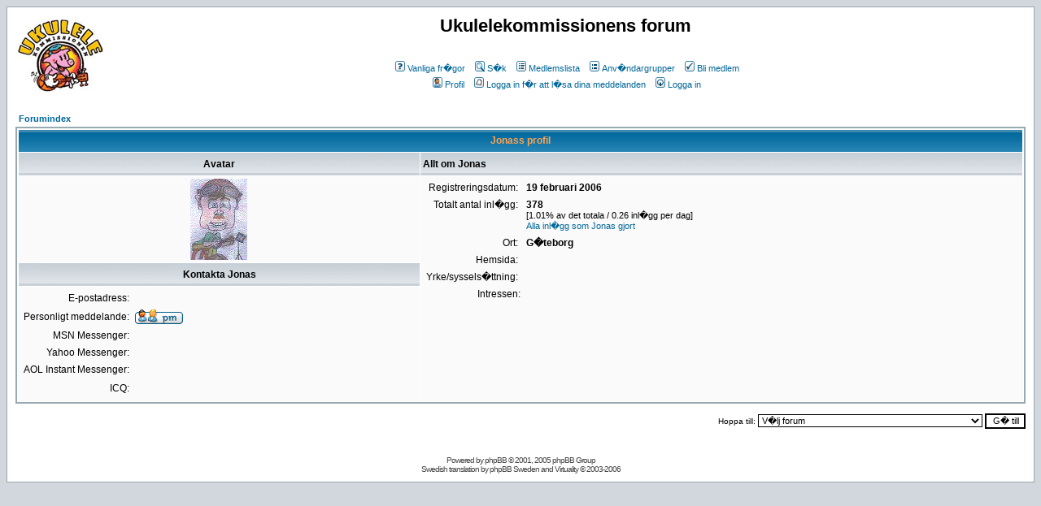

--- FILE ---
content_type: text/html; charset=UTF-8
request_url: https://ukulelekommissionen.se/forum/profile_mode_viewprofile_u_70_sid_ad8036c31cc217f5a14654eac2d92d35/
body_size: 5603
content:
<!DOCTYPE HTML PUBLIC "-//W3C//DTD HTML 4.01 Transitional//EN">
<html dir="ltr">
<head>
<meta http-equiv="Content-Type" content="text/html; charset=iso-8859-1">
<meta http-equiv="Content-Style-Type" content="text/css">
<link rel="top" href="./index.php" title="Forumindex"/>
<link rel="search" href="./search.php" title="S�k"/>
<link rel="help" href="./faq.php" title="Vanliga fr�gor"/>
<link rel="author" href="./memberlist.php" title="Medlemslista"/>
<link rel="chapter forum" href="viewforum.php?f=22" title="Registreringskoden �r 1123"/>
<link rel="chapter forum" href="viewforum.php?f=1" title="Ordet �r fritt"/>
<link rel="chapter forum" href="viewforum.php?f=17" title="Presentationer"/>
<link rel="chapter forum" href="viewforum.php?f=2" title="L�nkar"/>
<link rel="chapter forum" href="viewforum.php?f=8" title="Instrumenten"/>
<link rel="chapter forum" href="viewforum.php?f=25" title="Byggen &amp; reparationer"/>
<link rel="chapter forum" href="viewforum.php?f=9" title="Evenemang"/>
<link rel="chapter forum" href="viewforum.php?f=20" title="FAQ"/>
<link rel="chapter forum" href="viewforum.php?f=15" title="FAQ-diskussioner"/>
<link rel="chapter forum" href="viewforum.php?f=19" title="K�p &amp; S�lj"/>
<link rel="chapter forum" href="viewforum.php?f=3" title="M�ten p� g�ng"/>
<link rel="chapter forum" href="viewforum.php?f=4" title="Eftersnack"/>
<link rel="chapter forum" href="viewforum.php?f=6" title="Ukulelekommissionens interna forum"/>
<link rel="chapter forum" href="viewforum.php?f=28" title="SUS - Sundsvalls UkuleleS�llskap"/>
<link rel="chapter forum" href="viewforum.php?f=31" title="Sk�neaktiviteter"/>
<link rel="chapter forum" href="viewforum.php?f=33" title="Ukuleleklubben G�vle"/>
<link rel="chapter forum" href="viewforum.php?f=5" title="Ukulele discussions in English"/>
<link rel="chapter forum" href="viewforum.php?f=34" title="Ukulelejukalendern 2009"/>
<link rel="chapter forum" href="viewforum.php?f=30" title="2008 �rs ukulelejulkalender"/>
<link rel="chapter forum" href="viewforum.php?f=24" title="2007 �rs Ukulelejulkalender"/>
<link rel="chapter forum" href="viewforum.php?f=18" title="2006 Ukulelejulkalender Ukulele Christmas Calender"/>
<link rel="chapter forum" href="viewforum.php?f=16" title="Egna inspelningar"/>
<link rel="chapter forum" href="viewforum.php?f=12" title="Skriva musik"/>
<link rel="chapter forum" href="viewforum.php?f=7" title="Ukulelemusik"/>
<link rel="chapter forum" href="viewforum.php?f=26" title="Inspelning och ljud"/>
<link rel="chapter forum" href="viewforum.php?f=13" title="Spelningar"/>
<link rel="chapter forum" href="viewforum.php?f=14" title="3-ackordsgruppen"/>
<title>Ukulelekommissionens forum :: Kollar p� profil</title>
	<link rel="canonical" href="https://ukulelekommissionen.se/forum/profile_mode_viewprofile_u_70_sid_ad8036c31cc217f5a14654eac2d92d35/" />
<!-- link rel="stylesheet" href="templates/subSilver/subSilver.css" type="text/css" -->
<style type="text/css">
<!--
/*
  The original subSilver Theme for phpBB version 2+
  Created by subBlue design
  http://www.subBlue.com
  NOTE: These CSS definitions are stored within the main page body so that you can use the phpBB2
  theme administration centre. When you have finalised your style you could cut the final CSS code
  and place it in an external file, deleting this section to save bandwidth.
*/
/* General page style. The scroll bar colours only visible in IE5.5+ */
body {
	background-color: #D1D7DC;
	scrollbar-face-color: #D1D7DC;
	scrollbar-highlight-color: #FFFFFF;
	scrollbar-shadow-color: #D1D7DC;
	scrollbar-3dlight-color: #98AAB1;
	scrollbar-arrow-color:  #006699;
	scrollbar-track-color: #FAFAFA;
	scrollbar-darkshadow-color: #98AAB1;
}
/* General font families for common tags */
font,th,td,p { font-family: Verdana, Arial, Helvetica, sans-serif }
a:link,a:active,a:visited { color : #006699; }
a:hover		{ text-decoration: underline; color : #DD6900; }
hr	{ height: 0px; border: solid #98AAB1 0px; border-top-width: 1px;}
/* This is the border line & background colour round the entire page */
.bodyline	{ background-color: #FFFFFF; border: 1px #98AAB1 solid; }
/* This is the outline round the main forum tables */
.forumline	{ background-color: #FFFFFF; border: 2px #98AAB1 solid; }
/* Main table cell colours and backgrounds */
td.row1	{ background-color: #FAFAFA; }
td.row2	{ background-color: #D1D7DC; }
td.row3	{ background-color: #98AAB1; }
/*
  This is for the table cell above the Topics, Post & Last posts on the index.php page
  By default this is the fading out gradiated silver background.
  However, you could replace this with a bitmap specific for each forum
*/
td.rowpic {
		background-color: #FFFFFF;
		background-image: url(../../forum/templates/subSilver/images/cellpic2.jpg);
		background-repeat: repeat-y;
}
/* Header cells - the blue and silver gradient backgrounds */
th	{
	color: #FFA34F; font-size: 11px; font-weight : bold;
	background-color: #006699; height: 25px;
	background-image: url(../../forum/templates/subSilver/images/cellpic3.gif);
}
td.cat,td.catHead,td.catSides,td.catLeft,td.catRight,td.catBottom {
			background-image: url(../../forum/templates/subSilver/images/cellpic1.gif);
			background-color:#98AAB1; border: #FFFFFF; border-style: solid; height: 28px;
}
/*
  Setting additional nice inner borders for the main table cells.
  The names indicate which sides the border will be on.
  Don't worry if you don't understand this, just ignore it :-)
*/
td.cat,td.catHead,td.catBottom {
	height: 29px;
	border-width: 0px 0px 0px 0px;
}
th.thHead,th.thSides,th.thTop,th.thLeft,th.thRight,th.thBottom,th.thCornerL,th.thCornerR {
	font-weight: bold; border: #FFFFFF; border-style: solid; height: 28px;
}
td.row3Right,td.spaceRow {
	background-color: #98AAB1; border: #FFFFFF; border-style: solid;
}
th.thHead,td.catHead { font-size: 12px; border-width: 1px 1px 0px 1px; }
th.thSides,td.catSides,td.spaceRow	 { border-width: 0px 1px 0px 1px; }
th.thRight,td.catRight,td.row3Right	 { border-width: 0px 1px 0px 0px; }
th.thLeft,td.catLeft	  { border-width: 0px 0px 0px 1px; }
th.thBottom,td.catBottom  { border-width: 0px 1px 1px 1px; }
th.thTop	 { border-width: 1px 0px 0px 0px; }
th.thCornerL { border-width: 1px 0px 0px 1px; }
th.thCornerR { border-width: 1px 1px 0px 0px; }
/* The largest text used in the index page title and toptic title etc. */
.maintitle	{
	font-weight: bold; font-size: 22px; font-family: "Trebuchet MS",Verdana, Arial, Helvetica, sans-serif;
	text-decoration: none; line-height : 120%; color : #000000;
}
/* General text */
.gen { font-size : 12px; }
.genmed { font-size : 11px; }
.gensmall { font-size : 10px; }
.gen,.genmed,.gensmall { color : #000000; }
a.gen,a.genmed,a.gensmall { color: #006699; text-decoration: none; }
a.gen:hover,a.genmed:hover,a.gensmall:hover	{ color: #DD6900; text-decoration: underline; }
/* The register, login, search etc links at the top of the page */
.mainmenu		{ font-size : 11px; color : #000000 }
a.mainmenu		{ text-decoration: none; color : #006699;  }
a.mainmenu:hover{ text-decoration: underline; color : #DD6900; }
/* Forum category titles */
.cattitle		{ font-weight: bold; font-size: 12px ; letter-spacing: 1px; color : #006699}
a.cattitle		{ text-decoration: none; color : #006699; }
a.cattitle:hover{ text-decoration: underline; }
/* Forum title: Text and link to the forums used in: index.php */
.forumlink		{ font-weight: bold; font-size: 12px; color : #006699; }
a.forumlink 	{ text-decoration: none; color : #006699; }
a.forumlink:hover{ text-decoration: underline; color : #DD6900; }
/* Used for the navigation text, (Page 1,2,3 etc) and the navigation bar when in a forum */
.nav			{ font-weight: bold; font-size: 11px; color : #000000;}
a.nav			{ text-decoration: none; color : #006699; }
a.nav:hover		{ text-decoration: underline; }
/* titles for the topics: could specify viewed link colour too */
.topictitle,h1,h2	{ font-weight: bold; font-size: 11px; color : #000000; }
a.topictitle:link   { text-decoration: none; color : #006699; }
a.topictitle:visited { text-decoration: none; color : #5493B4; }
a.topictitle:hover	{ text-decoration: underline; color : #DD6900; }
/* Name of poster in viewmsg.php and viewtopic.php and other places */
.name			{ font-size : 11px; color : #000000;}
/* Location, number of posts, post date etc */
.postdetails		{ font-size : 10px; color : #000000; }
/* The content of the posts (body of text) */
.postbody { font-size : 12px; line-height: 18px}
a.postlink:link	{ text-decoration: none; color : #006699 }
a.postlink:visited { text-decoration: none; color : #5493B4; }
a.postlink:hover { text-decoration: underline; color : #DD6900}
/* Quote & Code blocks */
.code {
	font-family: Courier, 'Courier New', sans-serif; font-size: 11px; color: #006600;
	background-color: #FFFFFF; border: #98AAB1; border-style: solid;
	border-left-width: 1px; border-top-width: 1px; border-right-width: 1px; border-bottom-width: 1px
}
.quote {
	font-family: Verdana, Arial, Helvetica, sans-serif; font-size: 11px; color: #444444; line-height: 125%;
	background-color: #FFFFFF; border: #98AAB1; border-style: solid;
	border-left-width: 1px; border-top-width: 1px; border-right-width: 1px; border-bottom-width: 1px
}
/* Copyright and bottom info */
.copyright		{ font-size: 10px; font-family: Verdana, Arial, Helvetica, sans-serif; color: #444444; letter-spacing: -1px;}
a.copyright		{ color: #444444; text-decoration: none;}
a.copyright:hover { color: #000000; text-decoration: underline;}
/* Form elements */
input,textarea, select {
	color : #000000;
	font: normal 11px Verdana, Arial, Helvetica, sans-serif;
	border-color : #000000;
}
/* The text input fields background colour */
input.post, textarea.post, select {
	background-color : #FFFFFF;
}
input { text-indent : 2px; }
/* The buttons used for bbCode styling in message post */
input.button {
	background-color : #FAFAFA;
	color : #000000;
	font-size: 11px; font-family: Verdana, Arial, Helvetica, sans-serif;
}
/* The main submit button option */
input.mainoption {
	background-color : #FFFFFF;
	font-weight : bold;
}
/* None-bold submit button */
input.liteoption {
	background-color : #FFFFFF;
	font-weight : normal;
}
/* This is the line in the posting page which shows the rollover
  help line. This is actually a text box, but if set to be the same
  colour as the background no one will know ;)
*/
.helpline { background-color: #D1D7DC; border-style: none; }
/* Import the fancy styles for IE only (NS4.x doesn't use the @import function) */
@import url("../../forum/templates/subSilver/formIE.css");
-->
</style>
</head>
<body bgcolor="#D1D7DC" text="#000000" link="#006699" vlink="#5493B4">
<a name="top"></a>
<table width="100%" cellspacing="0" cellpadding="10" border="0" align="center">
	<tr>
		<td class="bodyline"><table width="100%" cellspacing="0" cellpadding="0" border="0">
			<tr>
				<td><a href="../../forum/index/"><img src="../../forum/templates/subSilver/images/logo_phpBB.gif" border="0" alt="Forumindex" vspace="1"/></a></td>
				<td align="center" width="100%" valign="middle"><span class="maintitle">Ukulelekommissionens forum</span><br/><span class="gen"><br/>&nbsp; </span>
				<table cellspacing="0" cellpadding="2" border="0">
					<tr>
						<td align="center" valign="top" nowrap="nowrap"><span class="mainmenu">&nbsp;<a href="../../forum/faq/" class="mainmenu"><img src="../../forum/templates/subSilver/images/icon_mini_faq.gif" width="12" height="13" border="0" alt="Vanliga fr�gor" hspace="3"/>Vanliga fr�gor</a>&nbsp; &nbsp;<a href="../../forum/search/" class="mainmenu"><img src="../../forum/templates/subSilver/images/icon_mini_search.gif" width="12" height="13" border="0" alt="S�k" hspace="3"/>S�k</a>&nbsp; &nbsp;<a href="../../forum/memberlist/" class="mainmenu"><img src="../../forum/templates/subSilver/images/icon_mini_members.gif" width="12" height="13" border="0" alt="Medlemslista" hspace="3"/>Medlemslista</a>&nbsp; &nbsp;<a href="../../forum/groupcp/" class="mainmenu"><img src="../../forum/templates/subSilver/images/icon_mini_groups.gif" width="12" height="13" border="0" alt="Anv�ndargrupper" hspace="3"/>Anv�ndargrupper</a>&nbsp;
						&nbsp;<a href="../../forum/profile_mode_register/" class="mainmenu"><img src="../../forum/templates/subSilver/images/icon_mini_register.gif" width="12" height="13" border="0" alt="Bli medlem" hspace="3"/>Bli medlem</a>&nbsp;
						</span></td>
					</tr>
					<tr>
						<td height="25" align="center" valign="top" nowrap="nowrap"><span class="mainmenu">&nbsp;<a href="../../forum/profile_mode_editprofile/" class="mainmenu"><img src="../../forum/templates/subSilver/images/icon_mini_profile.gif" width="12" height="13" border="0" alt="Profil" hspace="3"/>Profil</a>&nbsp; &nbsp;<a href="../../forum/privmsg_folder_inbox/" class="mainmenu"><img src="../../forum/templates/subSilver/images/icon_mini_message.gif" width="12" height="13" border="0" alt="Logga in f�r att l�sa dina meddelanden" hspace="3"/>Logga in f�r att l�sa dina meddelanden</a>&nbsp; &nbsp;<a href="../../forum/login/" class="mainmenu"><img src="../../forum/templates/subSilver/images/icon_mini_login.gif" width="12" height="13" border="0" alt="Logga in" hspace="3"/>Logga in</a>&nbsp;</span></td>
					</tr>
				</table></td>
			</tr>
		</table>
		<br/>
<table width="100%" cellspacing="2" cellpadding="2" border="0" align="center">
  <tr>
	<td align="left"><span class="nav"><a href="../../forum/index/" class="nav">Forumindex</a></span></td>
  </tr>
</table>
<table class="forumline" width="100%" cellspacing="1" cellpadding="3" border="0" align="center">
  <tr>
	<th class="thHead" colspan="2" height="25" nowrap="nowrap">Jonass profil</th>
  </tr>
  <tr>
	<td class="catLeft" width="40%" height="28" align="center"><b><span class="gen">Avatar</span></b></td>
	<td class="catRight" width="60%"><b><span class="gen">Allt om Jonas</span></b></td>
  </tr>
  <tr>
	<td class="row1" height="6" valign="top" align="center"><img src="../../forum/images/avatars/7747747424819c075984a0.jpg" alt="" border="0"/><br/><span class="postdetails"></span></td>
	<td class="row1" rowspan="3" valign="top"><table width="100%" border="0" cellspacing="1" cellpadding="3">
		<tr>
		  <td valign="middle" align="right" nowrap="nowrap"><span class="gen">Registreringsdatum:&nbsp;</span></td>
		  <td width="100%"><b><span class="gen">19 februari 2006</span></b></td>
		</tr>
		<tr>
		  <td valign="top" align="right" nowrap="nowrap"><span class="gen">Totalt antal inl�gg:&nbsp;</span></td>
		  <td valign="top"><b><span class="gen">378</span></b><br/><span class="genmed">[1.01% av det totala / 0.26 inl�gg per dag]</span> <br/><span class="genmed"><a href="../../forum/search_search_author_Jonas/" class="genmed">Alla inl�gg som Jonas gjort</a></span></td>
		</tr>
		<tr>
		  <td valign="middle" align="right" nowrap="nowrap"><span class="gen">Ort:&nbsp;</span></td>
		  <td><b><span class="gen">G�teborg</span></b></td>
		</tr>
		<tr>
		  <td valign="middle" align="right" nowrap="nowrap"><span class="gen">Hemsida:&nbsp;</span></td>
		  <td><span class="gen"><b>&nbsp;</b></span></td>
		</tr>
		<tr>
		  <td valign="middle" align="right" nowrap="nowrap"><span class="gen">Yrke/syssels�ttning:&nbsp;</span></td>
		  <td><b><span class="gen">&nbsp;</span></b></td>
		</tr>
		<tr>
		  <td valign="top" align="right" nowrap="nowrap"><span class="gen">Intressen:</span></td>
		  <td> <b><span class="gen">&nbsp;</span></b></td>
		</tr>
	  </table>
	</td>
  </tr>
  <tr>
	<td class="catLeft" align="center" height="28"><b><span class="gen">Kontakta Jonas </span></b></td>
  </tr>
  <tr>
	<td class="row1" valign="top"><table width="100%" border="0" cellspacing="1" cellpadding="3">
		<tr>
		  <td valign="middle" align="right" nowrap="nowrap"><span class="gen">E-postadress:</span></td>
		  <td class="row1" valign="middle" width="100%"><b><span class="gen">&nbsp;</span></b></td>
		</tr>
		<tr>
		  <td valign="middle" nowrap="nowrap" align="right"><span class="gen">Personligt meddelande:</span></td>
		  <td class="row1" valign="middle"><b><span class="gen"><a href="../../forum/privmsg_mode_post_u_70/"><img src="../../forum/templates/subSilver/images/lang_english/icon_pm.gif" alt="Skicka personligt meddelande" title="Skicka personligt meddelande" border="0"/></a></span></b></td>
		</tr>
		<tr>
		  <td valign="middle" nowrap="nowrap" align="right"><span class="gen">MSN Messenger:</span></td>
		  <td class="row1" valign="middle"><span class="gen">&nbsp;</span></td>
		</tr>
		<tr>
		  <td valign="middle" nowrap="nowrap" align="right"><span class="gen">Yahoo Messenger:</span></td>
		  <td class="row1" valign="middle"><span class="gen"></span></td>
		</tr>
		<tr>
		  <td valign="middle" nowrap="nowrap" align="right"><span class="gen">AOL Instant Messenger:</span></td>
		  <td class="row1" valign="middle"><span class="gen">&nbsp;</span></td>
		</tr>
		<tr>
		  <td valign="middle" nowrap="nowrap" align="right"><span class="gen">ICQ:</span></td>
		  <td class="row1"><script language="JavaScript" type="text/javascript"><!--
		if ( navigator.userAgent.toLowerCase().indexOf('mozilla') != -1 && navigator.userAgent.indexOf('5.') == -1 && navigator.userAgent.indexOf('6.') == -1 )
			document.write(' &nbsp;');
		else
			document.write('<table cellspacing="0" cellpadding="0" border="0"><tr><td nowrap="nowrap"><div style="position:relative;height:18px"><div style="position:absolute">&nbsp;</div><div style="position:absolute;left:3px;top:-1px">&nbsp;</div></div></td></tr></table>');
		  //--></script><noscript>&nbsp;</noscript></td>
		</tr>
	  </table>
	</td>
  </tr>
</table>
<table width="100%" border="0" cellspacing="0" cellpadding="0" align="center">
  <tr>
	<td align="right"><span class="nav"><br/>
<form method="get" name="jumpbox" action="../../forum/viewforum/" onsubmit="if(document.jumpbox.f.value == -1){return false;}"><table cellspacing="0" cellpadding="0" border="0">
	<tr>
		<td nowrap="nowrap"><span class="gensmall">Hoppa till:&nbsp;<select name="f" onchange="if(this.options[this.selectedIndex].value != -1){ forms['jumpbox'].submit() }"><option value="-1">V�lj forum</option><option value="-1">&nbsp;</option><option value="-1">Allm�nt</option><option value="-1">----------------</option><option value="22">Registreringskoden �r 1123</option><option value="1">Ordet �r fritt</option><option value="17">Presentationer</option><option value="-1">&nbsp;</option><option value="-1">Ukulelerelaterat</option><option value="-1">----------------</option><option value="2">L�nkar</option><option value="8">Instrumenten</option><option value="25">Byggen & reparationer</option><option value="9">Evenemang</option><option value="20">FAQ</option><option value="15">FAQ-diskussioner</option><option value="19">K�p & S�lj</option><option value="-1">&nbsp;</option><option value="-1">Ukulelekommissionen</option><option value="-1">----------------</option><option value="3">M�ten p� g�ng</option><option value="4">Eftersnack</option><option value="6">Ukulelekommissionens interna forum</option><option value="28">SUS - Sundsvalls UkuleleS�llskap</option><option value="31">Sk�neaktiviteter</option><option value="33">Ukuleleklubben G�vle</option><option value="-1">&nbsp;</option><option value="-1">Internat�onal</option><option value="-1">----------------</option><option value="5">Ukulele discussions in English</option><option value="34">Ukulelejukalendern 2009</option><option value="30">2008 �rs ukulelejulkalender</option><option value="24">2007 �rs Ukulelejulkalender</option><option value="18">2006 Ukulelejulkalender Ukulele Christmas Calender</option><option value="-1">&nbsp;</option><option value="-1">Musik</option><option value="-1">----------------</option><option value="16">Egna inspelningar</option><option value="12">Skriva musik</option><option value="7">Ukulelemusik</option><option value="26">Inspelning och ljud</option><option value="-1">&nbsp;</option><option value="-1">Grupper</option><option value="-1">----------------</option><option value="13">Spelningar</option><option value="14">3-ackordsgruppen</option></select><input type="hidden" name="sid" value="ae335ec6e01c02c2a150f746e00f4881"/>&nbsp;<input type="submit" value="G� till" class="liteoption"/></span></td>
	</tr>
</table></form>
</span></td>
  </tr>
</table>
<div align="center"><span class="copyright"><br/><br/>
<!--
	We request you retain the full copyright notice below including the link to www.phpbb.com.
	This not only gives respect to the large amount of time given freely by the developers
	but also helps build interest, traffic and use of phpBB 2.0. If you cannot (for good
	reason) retain the full copyright we request you at least leave in place the
	Powered by phpBB line, with phpBB linked to www.phpbb.com. If you refuse
	to include even this then support on our forums may be affected.
	The phpBB Group : 2002
// -->
Powered by phpBB &copy; 2001, 2005 phpBB Group<br/>Swedish translation by phpBB Sweden and Virtuality &copy; 2003-2006</span></div>
		</td>
	</tr>
</table>
<script defer src="https://static.cloudflareinsights.com/beacon.min.js/vcd15cbe7772f49c399c6a5babf22c1241717689176015" integrity="sha512-ZpsOmlRQV6y907TI0dKBHq9Md29nnaEIPlkf84rnaERnq6zvWvPUqr2ft8M1aS28oN72PdrCzSjY4U6VaAw1EQ==" data-cf-beacon='{"version":"2024.11.0","token":"45811f450b744b6cb293f25122e22c5f","r":1,"server_timing":{"name":{"cfCacheStatus":true,"cfEdge":true,"cfExtPri":true,"cfL4":true,"cfOrigin":true,"cfSpeedBrain":true},"location_startswith":null}}' crossorigin="anonymous"></script>
</body>
</html>